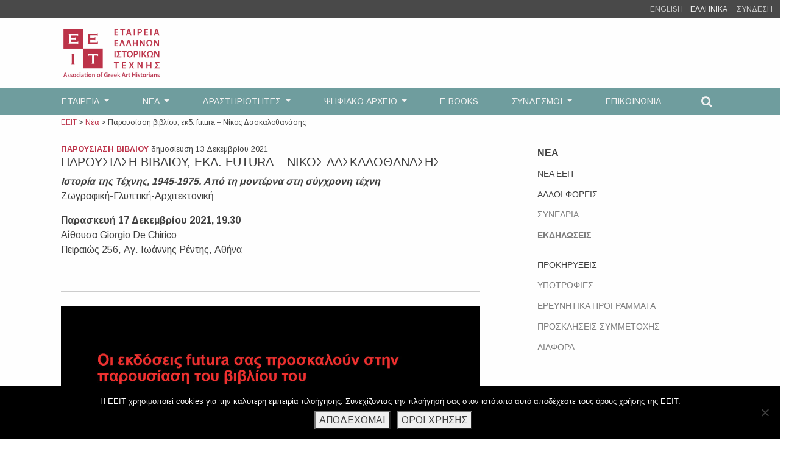

--- FILE ---
content_type: text/html; charset=UTF-8
request_url: https://eeit.org/anakoinoseis/paroysiasi-vivlioy-ekd-futura-nikos-daskalothanasis/
body_size: 15632
content:
<!doctype html>
<html lang="el">
<head>
	<meta charset="UTF-8">
	<meta name="viewport" content="width=device-width, initial-scale=1, shrink-to-fit=no">
	<link rel="profile" href="https://gmpg.org/xfn/11">
	<link rel="stylesheet" href="https://maxcdn.bootstrapcdn.com/bootstrap/4.0.0/css/bootstrap.min.css" integrity="sha384-Gn5384xqQ1aoWXA+058RXPxPg6fy4IWvTNh0E263XmFcJlSAwiGgFAW/dAiS6JXm" crossorigin="anonymous">
	<script>
	  FontAwesomeConfig = { searchPseudoElements: true };
	</script>
	<script src="https://use.fontawesome.com/2c63798948.js"></script>
	<title>Παρουσίαση βιβλίου, εκδ. futura &#x2d; Νίκος Δασκαλοθανάσης &#x2d; ΕΕΙΤ</title>
	<style>img:is([sizes="auto" i], [sizes^="auto," i]) { contain-intrinsic-size: 3000px 1500px }</style>
	<link rel="alternate" hreflang="el" href="https://eeit.org/anakoinoseis/paroysiasi-vivlioy-ekd-futura-nikos-daskalothanasis/" />
<link rel="alternate" hreflang="x-default" href="https://eeit.org/anakoinoseis/paroysiasi-vivlioy-ekd-futura-nikos-daskalothanasis/" />

<!-- The SEO Framework by Sybre Waaijer -->
<meta name="robots" content="max-snippet:-1,max-image-preview:standard,max-video-preview:-1" />
<link rel="canonical" href="https://eeit.org/anakoinoseis/paroysiasi-vivlioy-ekd-futura-nikos-daskalothanasis/" />
<meta property="og:type" content="article" />
<meta property="og:locale" content="el_GR" />
<meta property="og:site_name" content="ΕΕΙΤ" />
<meta property="og:title" content="Παρουσίαση βιβλίου, εκδ. futura &#x2d; Νίκος Δασκαλοθανάσης &#x2d; ΕΕΙΤ" />
<meta property="og:url" content="https://eeit.org/anakoinoseis/paroysiasi-vivlioy-ekd-futura-nikos-daskalothanasis/" />
<meta property="og:image" content="https://eeit.org/wp/wp-content/uploads/2021/12/daskalothanasis-nikos-prosklisi.jpeg" />
<meta property="article:published_time" content="2021-12-13T14:56:39+00:00" />
<meta property="article:modified_time" content="2021-12-13T15:01:23+00:00" />
<meta name="twitter:card" content="summary_large_image" />
<meta name="twitter:title" content="Παρουσίαση βιβλίου, εκδ. futura &#x2d; Νίκος Δασκαλοθανάσης &#x2d; ΕΕΙΤ" />
<meta name="twitter:image" content="https://eeit.org/wp/wp-content/uploads/2021/12/daskalothanasis-nikos-prosklisi.jpeg" />
<script type="application/ld+json">{"@context":"https://schema.org","@graph":[{"@type":"WebSite","@id":"https://eeit.org/#/schema/WebSite","url":"https://eeit.org/","name":"ΕΕΙΤ","description":"Εταιρεία Ελλήνων Ιστορικών Τέχνης","inLanguage":"el","potentialAction":{"@type":"SearchAction","target":{"@type":"EntryPoint","urlTemplate":"https://eeit.org/search/{search_term_string}/"},"query-input":"required name=search_term_string"},"publisher":{"@type":"Organization","@id":"https://eeit.org/#/schema/Organization","name":"ΕΕΙΤ","url":"https://eeit.org/","logo":{"@type":"ImageObject","url":"https://eeit.org/wp/wp-content/uploads/2020/07/cropped-eeit-2-2.jpg","contentUrl":"https://eeit.org/wp/wp-content/uploads/2020/07/cropped-eeit-2-2.jpg","width":421,"height":443}}},{"@type":"WebPage","@id":"https://eeit.org/anakoinoseis/paroysiasi-vivlioy-ekd-futura-nikos-daskalothanasis/","url":"https://eeit.org/anakoinoseis/paroysiasi-vivlioy-ekd-futura-nikos-daskalothanasis/","name":"Παρουσίαση βιβλίου, εκδ. futura &#x2d; Νίκος Δασκαλοθανάσης &#x2d; ΕΕΙΤ","inLanguage":"el","isPartOf":{"@id":"https://eeit.org/#/schema/WebSite"},"breadcrumb":{"@type":"BreadcrumbList","@id":"https://eeit.org/#/schema/BreadcrumbList","itemListElement":[{"@type":"ListItem","position":1,"item":"https://eeit.org/","name":"ΕΕΙΤ"},{"@type":"ListItem","position":2,"item":"https://eeit.org/category/anakoinoseis/","name":"Κατηγορία: Ανακοινώσεις"},{"@type":"ListItem","position":3,"name":"Παρουσίαση βιβλίου, εκδ. futura &#x2d; Νίκος Δασκαλοθανάσης"}]},"potentialAction":{"@type":"ReadAction","target":"https://eeit.org/anakoinoseis/paroysiasi-vivlioy-ekd-futura-nikos-daskalothanasis/"},"datePublished":"2021-12-13T14:56:39+00:00","dateModified":"2021-12-13T15:01:23+00:00","author":{"@type":"Person","@id":"https://eeit.org/#/schema/Person/4910b1815899f82ca899d33bbd9e521b","name":"Κάτια Παπανδρεοπούλου"}}]}</script>
<!-- / The SEO Framework by Sybre Waaijer | 82.73ms meta | 9.42ms boot -->

<link rel='dns-prefetch' href='//ws.sharethis.com' />
<link rel="alternate" type="application/rss+xml" title="Ροή RSS &raquo; ΕΕΙΤ" href="https://eeit.org/feed/" />
<link rel="alternate" type="application/rss+xml" title="Ροή Σχολίων &raquo; ΕΕΙΤ" href="https://eeit.org/comments/feed/" />
<link rel="alternate" type="application/rss+xml" title="Ροή Σχολίων ΕΕΙΤ &raquo; Παρουσίαση βιβλίου, εκδ. futura &#8211; Νίκος Δασκαλοθανάσης" href="https://eeit.org/anakoinoseis/paroysiasi-vivlioy-ekd-futura-nikos-daskalothanasis/feed/" />
<script type="text/javascript">
/* <![CDATA[ */
window._wpemojiSettings = {"baseUrl":"https:\/\/s.w.org\/images\/core\/emoji\/16.0.1\/72x72\/","ext":".png","svgUrl":"https:\/\/s.w.org\/images\/core\/emoji\/16.0.1\/svg\/","svgExt":".svg","source":{"concatemoji":"https:\/\/eeit.org\/wp\/wp-includes\/js\/wp-emoji-release.min.js?ver=6.8.3"}};
/*! This file is auto-generated */
!function(s,n){var o,i,e;function c(e){try{var t={supportTests:e,timestamp:(new Date).valueOf()};sessionStorage.setItem(o,JSON.stringify(t))}catch(e){}}function p(e,t,n){e.clearRect(0,0,e.canvas.width,e.canvas.height),e.fillText(t,0,0);var t=new Uint32Array(e.getImageData(0,0,e.canvas.width,e.canvas.height).data),a=(e.clearRect(0,0,e.canvas.width,e.canvas.height),e.fillText(n,0,0),new Uint32Array(e.getImageData(0,0,e.canvas.width,e.canvas.height).data));return t.every(function(e,t){return e===a[t]})}function u(e,t){e.clearRect(0,0,e.canvas.width,e.canvas.height),e.fillText(t,0,0);for(var n=e.getImageData(16,16,1,1),a=0;a<n.data.length;a++)if(0!==n.data[a])return!1;return!0}function f(e,t,n,a){switch(t){case"flag":return n(e,"\ud83c\udff3\ufe0f\u200d\u26a7\ufe0f","\ud83c\udff3\ufe0f\u200b\u26a7\ufe0f")?!1:!n(e,"\ud83c\udde8\ud83c\uddf6","\ud83c\udde8\u200b\ud83c\uddf6")&&!n(e,"\ud83c\udff4\udb40\udc67\udb40\udc62\udb40\udc65\udb40\udc6e\udb40\udc67\udb40\udc7f","\ud83c\udff4\u200b\udb40\udc67\u200b\udb40\udc62\u200b\udb40\udc65\u200b\udb40\udc6e\u200b\udb40\udc67\u200b\udb40\udc7f");case"emoji":return!a(e,"\ud83e\udedf")}return!1}function g(e,t,n,a){var r="undefined"!=typeof WorkerGlobalScope&&self instanceof WorkerGlobalScope?new OffscreenCanvas(300,150):s.createElement("canvas"),o=r.getContext("2d",{willReadFrequently:!0}),i=(o.textBaseline="top",o.font="600 32px Arial",{});return e.forEach(function(e){i[e]=t(o,e,n,a)}),i}function t(e){var t=s.createElement("script");t.src=e,t.defer=!0,s.head.appendChild(t)}"undefined"!=typeof Promise&&(o="wpEmojiSettingsSupports",i=["flag","emoji"],n.supports={everything:!0,everythingExceptFlag:!0},e=new Promise(function(e){s.addEventListener("DOMContentLoaded",e,{once:!0})}),new Promise(function(t){var n=function(){try{var e=JSON.parse(sessionStorage.getItem(o));if("object"==typeof e&&"number"==typeof e.timestamp&&(new Date).valueOf()<e.timestamp+604800&&"object"==typeof e.supportTests)return e.supportTests}catch(e){}return null}();if(!n){if("undefined"!=typeof Worker&&"undefined"!=typeof OffscreenCanvas&&"undefined"!=typeof URL&&URL.createObjectURL&&"undefined"!=typeof Blob)try{var e="postMessage("+g.toString()+"("+[JSON.stringify(i),f.toString(),p.toString(),u.toString()].join(",")+"));",a=new Blob([e],{type:"text/javascript"}),r=new Worker(URL.createObjectURL(a),{name:"wpTestEmojiSupports"});return void(r.onmessage=function(e){c(n=e.data),r.terminate(),t(n)})}catch(e){}c(n=g(i,f,p,u))}t(n)}).then(function(e){for(var t in e)n.supports[t]=e[t],n.supports.everything=n.supports.everything&&n.supports[t],"flag"!==t&&(n.supports.everythingExceptFlag=n.supports.everythingExceptFlag&&n.supports[t]);n.supports.everythingExceptFlag=n.supports.everythingExceptFlag&&!n.supports.flag,n.DOMReady=!1,n.readyCallback=function(){n.DOMReady=!0}}).then(function(){return e}).then(function(){var e;n.supports.everything||(n.readyCallback(),(e=n.source||{}).concatemoji?t(e.concatemoji):e.wpemoji&&e.twemoji&&(t(e.twemoji),t(e.wpemoji)))}))}((window,document),window._wpemojiSettings);
/* ]]> */
</script>
<style id='wp-emoji-styles-inline-css' type='text/css'>

	img.wp-smiley, img.emoji {
		display: inline !important;
		border: none !important;
		box-shadow: none !important;
		height: 1em !important;
		width: 1em !important;
		margin: 0 0.07em !important;
		vertical-align: -0.1em !important;
		background: none !important;
		padding: 0 !important;
	}
</style>
<link rel='stylesheet' id='wp-block-library-css' href='https://eeit.org/wp/wp-includes/css/dist/block-library/style.min.css?ver=6.8.3' type='text/css' media='all' />
<style id='classic-theme-styles-inline-css' type='text/css'>
/*! This file is auto-generated */
.wp-block-button__link{color:#fff;background-color:#32373c;border-radius:9999px;box-shadow:none;text-decoration:none;padding:calc(.667em + 2px) calc(1.333em + 2px);font-size:1.125em}.wp-block-file__button{background:#32373c;color:#fff;text-decoration:none}
</style>
<style id='global-styles-inline-css' type='text/css'>
:root{--wp--preset--aspect-ratio--square: 1;--wp--preset--aspect-ratio--4-3: 4/3;--wp--preset--aspect-ratio--3-4: 3/4;--wp--preset--aspect-ratio--3-2: 3/2;--wp--preset--aspect-ratio--2-3: 2/3;--wp--preset--aspect-ratio--16-9: 16/9;--wp--preset--aspect-ratio--9-16: 9/16;--wp--preset--color--black: #000000;--wp--preset--color--cyan-bluish-gray: #abb8c3;--wp--preset--color--white: #ffffff;--wp--preset--color--pale-pink: #f78da7;--wp--preset--color--vivid-red: #cf2e2e;--wp--preset--color--luminous-vivid-orange: #ff6900;--wp--preset--color--luminous-vivid-amber: #fcb900;--wp--preset--color--light-green-cyan: #7bdcb5;--wp--preset--color--vivid-green-cyan: #00d084;--wp--preset--color--pale-cyan-blue: #8ed1fc;--wp--preset--color--vivid-cyan-blue: #0693e3;--wp--preset--color--vivid-purple: #9b51e0;--wp--preset--gradient--vivid-cyan-blue-to-vivid-purple: linear-gradient(135deg,rgba(6,147,227,1) 0%,rgb(155,81,224) 100%);--wp--preset--gradient--light-green-cyan-to-vivid-green-cyan: linear-gradient(135deg,rgb(122,220,180) 0%,rgb(0,208,130) 100%);--wp--preset--gradient--luminous-vivid-amber-to-luminous-vivid-orange: linear-gradient(135deg,rgba(252,185,0,1) 0%,rgba(255,105,0,1) 100%);--wp--preset--gradient--luminous-vivid-orange-to-vivid-red: linear-gradient(135deg,rgba(255,105,0,1) 0%,rgb(207,46,46) 100%);--wp--preset--gradient--very-light-gray-to-cyan-bluish-gray: linear-gradient(135deg,rgb(238,238,238) 0%,rgb(169,184,195) 100%);--wp--preset--gradient--cool-to-warm-spectrum: linear-gradient(135deg,rgb(74,234,220) 0%,rgb(151,120,209) 20%,rgb(207,42,186) 40%,rgb(238,44,130) 60%,rgb(251,105,98) 80%,rgb(254,248,76) 100%);--wp--preset--gradient--blush-light-purple: linear-gradient(135deg,rgb(255,206,236) 0%,rgb(152,150,240) 100%);--wp--preset--gradient--blush-bordeaux: linear-gradient(135deg,rgb(254,205,165) 0%,rgb(254,45,45) 50%,rgb(107,0,62) 100%);--wp--preset--gradient--luminous-dusk: linear-gradient(135deg,rgb(255,203,112) 0%,rgb(199,81,192) 50%,rgb(65,88,208) 100%);--wp--preset--gradient--pale-ocean: linear-gradient(135deg,rgb(255,245,203) 0%,rgb(182,227,212) 50%,rgb(51,167,181) 100%);--wp--preset--gradient--electric-grass: linear-gradient(135deg,rgb(202,248,128) 0%,rgb(113,206,126) 100%);--wp--preset--gradient--midnight: linear-gradient(135deg,rgb(2,3,129) 0%,rgb(40,116,252) 100%);--wp--preset--font-size--small: 13px;--wp--preset--font-size--medium: 20px;--wp--preset--font-size--large: 36px;--wp--preset--font-size--x-large: 42px;--wp--preset--spacing--20: 0.44rem;--wp--preset--spacing--30: 0.67rem;--wp--preset--spacing--40: 1rem;--wp--preset--spacing--50: 1.5rem;--wp--preset--spacing--60: 2.25rem;--wp--preset--spacing--70: 3.38rem;--wp--preset--spacing--80: 5.06rem;--wp--preset--shadow--natural: 6px 6px 9px rgba(0, 0, 0, 0.2);--wp--preset--shadow--deep: 12px 12px 50px rgba(0, 0, 0, 0.4);--wp--preset--shadow--sharp: 6px 6px 0px rgba(0, 0, 0, 0.2);--wp--preset--shadow--outlined: 6px 6px 0px -3px rgba(255, 255, 255, 1), 6px 6px rgba(0, 0, 0, 1);--wp--preset--shadow--crisp: 6px 6px 0px rgba(0, 0, 0, 1);}:where(.is-layout-flex){gap: 0.5em;}:where(.is-layout-grid){gap: 0.5em;}body .is-layout-flex{display: flex;}.is-layout-flex{flex-wrap: wrap;align-items: center;}.is-layout-flex > :is(*, div){margin: 0;}body .is-layout-grid{display: grid;}.is-layout-grid > :is(*, div){margin: 0;}:where(.wp-block-columns.is-layout-flex){gap: 2em;}:where(.wp-block-columns.is-layout-grid){gap: 2em;}:where(.wp-block-post-template.is-layout-flex){gap: 1.25em;}:where(.wp-block-post-template.is-layout-grid){gap: 1.25em;}.has-black-color{color: var(--wp--preset--color--black) !important;}.has-cyan-bluish-gray-color{color: var(--wp--preset--color--cyan-bluish-gray) !important;}.has-white-color{color: var(--wp--preset--color--white) !important;}.has-pale-pink-color{color: var(--wp--preset--color--pale-pink) !important;}.has-vivid-red-color{color: var(--wp--preset--color--vivid-red) !important;}.has-luminous-vivid-orange-color{color: var(--wp--preset--color--luminous-vivid-orange) !important;}.has-luminous-vivid-amber-color{color: var(--wp--preset--color--luminous-vivid-amber) !important;}.has-light-green-cyan-color{color: var(--wp--preset--color--light-green-cyan) !important;}.has-vivid-green-cyan-color{color: var(--wp--preset--color--vivid-green-cyan) !important;}.has-pale-cyan-blue-color{color: var(--wp--preset--color--pale-cyan-blue) !important;}.has-vivid-cyan-blue-color{color: var(--wp--preset--color--vivid-cyan-blue) !important;}.has-vivid-purple-color{color: var(--wp--preset--color--vivid-purple) !important;}.has-black-background-color{background-color: var(--wp--preset--color--black) !important;}.has-cyan-bluish-gray-background-color{background-color: var(--wp--preset--color--cyan-bluish-gray) !important;}.has-white-background-color{background-color: var(--wp--preset--color--white) !important;}.has-pale-pink-background-color{background-color: var(--wp--preset--color--pale-pink) !important;}.has-vivid-red-background-color{background-color: var(--wp--preset--color--vivid-red) !important;}.has-luminous-vivid-orange-background-color{background-color: var(--wp--preset--color--luminous-vivid-orange) !important;}.has-luminous-vivid-amber-background-color{background-color: var(--wp--preset--color--luminous-vivid-amber) !important;}.has-light-green-cyan-background-color{background-color: var(--wp--preset--color--light-green-cyan) !important;}.has-vivid-green-cyan-background-color{background-color: var(--wp--preset--color--vivid-green-cyan) !important;}.has-pale-cyan-blue-background-color{background-color: var(--wp--preset--color--pale-cyan-blue) !important;}.has-vivid-cyan-blue-background-color{background-color: var(--wp--preset--color--vivid-cyan-blue) !important;}.has-vivid-purple-background-color{background-color: var(--wp--preset--color--vivid-purple) !important;}.has-black-border-color{border-color: var(--wp--preset--color--black) !important;}.has-cyan-bluish-gray-border-color{border-color: var(--wp--preset--color--cyan-bluish-gray) !important;}.has-white-border-color{border-color: var(--wp--preset--color--white) !important;}.has-pale-pink-border-color{border-color: var(--wp--preset--color--pale-pink) !important;}.has-vivid-red-border-color{border-color: var(--wp--preset--color--vivid-red) !important;}.has-luminous-vivid-orange-border-color{border-color: var(--wp--preset--color--luminous-vivid-orange) !important;}.has-luminous-vivid-amber-border-color{border-color: var(--wp--preset--color--luminous-vivid-amber) !important;}.has-light-green-cyan-border-color{border-color: var(--wp--preset--color--light-green-cyan) !important;}.has-vivid-green-cyan-border-color{border-color: var(--wp--preset--color--vivid-green-cyan) !important;}.has-pale-cyan-blue-border-color{border-color: var(--wp--preset--color--pale-cyan-blue) !important;}.has-vivid-cyan-blue-border-color{border-color: var(--wp--preset--color--vivid-cyan-blue) !important;}.has-vivid-purple-border-color{border-color: var(--wp--preset--color--vivid-purple) !important;}.has-vivid-cyan-blue-to-vivid-purple-gradient-background{background: var(--wp--preset--gradient--vivid-cyan-blue-to-vivid-purple) !important;}.has-light-green-cyan-to-vivid-green-cyan-gradient-background{background: var(--wp--preset--gradient--light-green-cyan-to-vivid-green-cyan) !important;}.has-luminous-vivid-amber-to-luminous-vivid-orange-gradient-background{background: var(--wp--preset--gradient--luminous-vivid-amber-to-luminous-vivid-orange) !important;}.has-luminous-vivid-orange-to-vivid-red-gradient-background{background: var(--wp--preset--gradient--luminous-vivid-orange-to-vivid-red) !important;}.has-very-light-gray-to-cyan-bluish-gray-gradient-background{background: var(--wp--preset--gradient--very-light-gray-to-cyan-bluish-gray) !important;}.has-cool-to-warm-spectrum-gradient-background{background: var(--wp--preset--gradient--cool-to-warm-spectrum) !important;}.has-blush-light-purple-gradient-background{background: var(--wp--preset--gradient--blush-light-purple) !important;}.has-blush-bordeaux-gradient-background{background: var(--wp--preset--gradient--blush-bordeaux) !important;}.has-luminous-dusk-gradient-background{background: var(--wp--preset--gradient--luminous-dusk) !important;}.has-pale-ocean-gradient-background{background: var(--wp--preset--gradient--pale-ocean) !important;}.has-electric-grass-gradient-background{background: var(--wp--preset--gradient--electric-grass) !important;}.has-midnight-gradient-background{background: var(--wp--preset--gradient--midnight) !important;}.has-small-font-size{font-size: var(--wp--preset--font-size--small) !important;}.has-medium-font-size{font-size: var(--wp--preset--font-size--medium) !important;}.has-large-font-size{font-size: var(--wp--preset--font-size--large) !important;}.has-x-large-font-size{font-size: var(--wp--preset--font-size--x-large) !important;}
:where(.wp-block-post-template.is-layout-flex){gap: 1.25em;}:where(.wp-block-post-template.is-layout-grid){gap: 1.25em;}
:where(.wp-block-columns.is-layout-flex){gap: 2em;}:where(.wp-block-columns.is-layout-grid){gap: 2em;}
:root :where(.wp-block-pullquote){font-size: 1.5em;line-height: 1.6;}
</style>
<link rel='stylesheet' id='cookie-notice-front-css' href='https://eeit.org/wp/wp-content/plugins/cookie-notice/css/front.min.css?ver=2.5.7' type='text/css' media='all' />
<link rel='stylesheet' id='eeb-css-frontend-css' href='https://eeit.org/wp/wp-content/plugins/email-encoder-bundle/core/includes/assets/css/style.css?ver=250308-162923' type='text/css' media='all' />
<link rel='stylesheet' id='email-subscribers-css' href='https://eeit.org/wp/wp-content/plugins/email-subscribers/lite/public/css/email-subscribers-public.css?ver=5.9.2' type='text/css' media='all' />
<link rel='stylesheet' id='searchandfilter-css' href='https://eeit.org/wp/wp-content/plugins/search-filter/style.css?ver=1' type='text/css' media='all' />
<link rel='stylesheet' id='widgetopts-styles-css' href='https://eeit.org/wp/wp-content/plugins/widget-options/assets/css/widget-options.css?ver=4.1.2' type='text/css' media='all' />
<link rel='stylesheet' id='wpml-legacy-horizontal-list-0-css' href='https://eeit.org/wp/wp-content/plugins/sitepress-multilingual-cms/templates/language-switchers/legacy-list-horizontal/style.min.css?ver=1' type='text/css' media='all' />
<link rel='stylesheet' id='eeit-bootstrap-style-css' href='https://eeit.org/wp/wp-content/themes/eeit-bootstrap/style.css?ver=6.8.3' type='text/css' media='all' />
<link rel='stylesheet' id='um_modal-css' href='https://eeit.org/wp/wp-content/plugins/ultimate-member/assets/css/um-modal.min.css?ver=2.10.5' type='text/css' media='all' />
<link rel='stylesheet' id='um_ui-css' href='https://eeit.org/wp/wp-content/plugins/ultimate-member/assets/libs/jquery-ui/jquery-ui.min.css?ver=1.13.2' type='text/css' media='all' />
<link rel='stylesheet' id='um_tipsy-css' href='https://eeit.org/wp/wp-content/plugins/ultimate-member/assets/libs/tipsy/tipsy.min.css?ver=1.0.0a' type='text/css' media='all' />
<link rel='stylesheet' id='um_raty-css' href='https://eeit.org/wp/wp-content/plugins/ultimate-member/assets/libs/raty/um-raty.min.css?ver=2.6.0' type='text/css' media='all' />
<link rel='stylesheet' id='select2-css' href='https://eeit.org/wp/wp-content/plugins/ultimate-member/assets/libs/select2/select2.min.css?ver=4.0.13' type='text/css' media='all' />
<link rel='stylesheet' id='um_fileupload-css' href='https://eeit.org/wp/wp-content/plugins/ultimate-member/assets/css/um-fileupload.min.css?ver=2.10.5' type='text/css' media='all' />
<link rel='stylesheet' id='um_confirm-css' href='https://eeit.org/wp/wp-content/plugins/ultimate-member/assets/libs/um-confirm/um-confirm.min.css?ver=1.0' type='text/css' media='all' />
<link rel='stylesheet' id='um_datetime-css' href='https://eeit.org/wp/wp-content/plugins/ultimate-member/assets/libs/pickadate/default.min.css?ver=3.6.2' type='text/css' media='all' />
<link rel='stylesheet' id='um_datetime_date-css' href='https://eeit.org/wp/wp-content/plugins/ultimate-member/assets/libs/pickadate/default.date.min.css?ver=3.6.2' type='text/css' media='all' />
<link rel='stylesheet' id='um_datetime_time-css' href='https://eeit.org/wp/wp-content/plugins/ultimate-member/assets/libs/pickadate/default.time.min.css?ver=3.6.2' type='text/css' media='all' />
<link rel='stylesheet' id='um_fonticons_ii-css' href='https://eeit.org/wp/wp-content/plugins/ultimate-member/assets/libs/legacy/fonticons/fonticons-ii.min.css?ver=2.10.5' type='text/css' media='all' />
<link rel='stylesheet' id='um_fonticons_fa-css' href='https://eeit.org/wp/wp-content/plugins/ultimate-member/assets/libs/legacy/fonticons/fonticons-fa.min.css?ver=2.10.5' type='text/css' media='all' />
<link rel='stylesheet' id='um_fontawesome-css' href='https://eeit.org/wp/wp-content/plugins/ultimate-member/assets/css/um-fontawesome.min.css?ver=6.5.2' type='text/css' media='all' />
<link rel='stylesheet' id='um_common-css' href='https://eeit.org/wp/wp-content/plugins/ultimate-member/assets/css/common.min.css?ver=2.10.5' type='text/css' media='all' />
<link rel='stylesheet' id='um_responsive-css' href='https://eeit.org/wp/wp-content/plugins/ultimate-member/assets/css/um-responsive.min.css?ver=2.10.5' type='text/css' media='all' />
<link rel='stylesheet' id='um_styles-css' href='https://eeit.org/wp/wp-content/plugins/ultimate-member/assets/css/um-styles.min.css?ver=2.10.5' type='text/css' media='all' />
<link rel='stylesheet' id='um_crop-css' href='https://eeit.org/wp/wp-content/plugins/ultimate-member/assets/libs/cropper/cropper.min.css?ver=1.6.1' type='text/css' media='all' />
<link rel='stylesheet' id='um_profile-css' href='https://eeit.org/wp/wp-content/plugins/ultimate-member/assets/css/um-profile.min.css?ver=2.10.5' type='text/css' media='all' />
<link rel='stylesheet' id='um_account-css' href='https://eeit.org/wp/wp-content/plugins/ultimate-member/assets/css/um-account.min.css?ver=2.10.5' type='text/css' media='all' />
<link rel='stylesheet' id='um_misc-css' href='https://eeit.org/wp/wp-content/plugins/ultimate-member/assets/css/um-misc.min.css?ver=2.10.5' type='text/css' media='all' />
<link rel='stylesheet' id='um_default_css-css' href='https://eeit.org/wp/wp-content/plugins/ultimate-member/assets/css/um-old-default.min.css?ver=2.10.5' type='text/css' media='all' />
<link rel='stylesheet' id='um_old_css-css' href='https://eeit.org/wp/wp-content/plugins/ultimate-member/../../uploads/ultimatemember/um_old_settings.css?ver=2.0.0' type='text/css' media='all' />
<script type="text/javascript" src="https://eeit.org/wp/wp-includes/js/jquery/jquery.min.js?ver=3.7.1" id="jquery-core-js"></script>
<script type="text/javascript" src="https://eeit.org/wp/wp-includes/js/jquery/jquery-migrate.min.js?ver=3.4.1" id="jquery-migrate-js"></script>
<script type="text/javascript" src="https://eeit.org/wp/wp-content/plugins/email-encoder-bundle/core/includes/assets/js/custom.js?ver=250308-162923" id="eeb-js-frontend-js"></script>
<script type="text/javascript" id="3d-flip-book-client-locale-loader-js-extra">
/* <![CDATA[ */
var FB3D_CLIENT_LOCALE = {"ajaxurl":"https:\/\/eeit.org\/wp\/wp-admin\/admin-ajax.php","dictionary":{"Table of contents":"Table of contents","Close":"Close","Bookmarks":"Bookmarks","Thumbnails":"Thumbnails","Search":"Search","Share":"Share","Facebook":"Facebook","Twitter":"Twitter","Email":"Email","Play":"Play","Previous page":"Previous page","Next page":"Next page","Zoom in":"Zoom in","Zoom out":"Zoom out","Fit view":"Fit view","Auto play":"Auto play","Full screen":"Full screen","More":"More","Smart pan":"Smart pan","Single page":"Single page","Sounds":"Sounds","Stats":"Stats","Print":"Print","Download":"Download","Goto first page":"Goto first page","Goto last page":"Goto last page"},"images":"https:\/\/eeit.org\/wp\/wp-content\/plugins\/interactive-3d-flipbook-powered-physics-engine\/assets\/images\/","jsData":{"urls":[],"posts":{"ids_mis":[],"ids":[]},"pages":[],"firstPages":[],"bookCtrlProps":[],"bookTemplates":[]},"key":"3d-flip-book","pdfJS":{"pdfJsLib":"https:\/\/eeit.org\/wp\/wp-content\/plugins\/interactive-3d-flipbook-powered-physics-engine\/assets\/js\/pdf.min.js?ver=4.3.136","pdfJsWorker":"https:\/\/eeit.org\/wp\/wp-content\/plugins\/interactive-3d-flipbook-powered-physics-engine\/assets\/js\/pdf.worker.js?ver=4.3.136","stablePdfJsLib":"https:\/\/eeit.org\/wp\/wp-content\/plugins\/interactive-3d-flipbook-powered-physics-engine\/assets\/js\/stable\/pdf.min.js?ver=2.5.207","stablePdfJsWorker":"https:\/\/eeit.org\/wp\/wp-content\/plugins\/interactive-3d-flipbook-powered-physics-engine\/assets\/js\/stable\/pdf.worker.js?ver=2.5.207","pdfJsCMapUrl":"https:\/\/eeit.org\/wp\/wp-content\/plugins\/interactive-3d-flipbook-powered-physics-engine\/assets\/cmaps\/"},"cacheurl":"https:\/\/eeit.org\/wp\/wp-content\/uploads\/3d-flip-book\/cache\/","pluginsurl":"https:\/\/eeit.org\/wp\/wp-content\/plugins\/","pluginurl":"https:\/\/eeit.org\/wp\/wp-content\/plugins\/interactive-3d-flipbook-powered-physics-engine\/","thumbnailSize":{"width":"500","height":"500"},"version":"1.16.16"};
/* ]]> */
</script>
<script type="text/javascript" src="https://eeit.org/wp/wp-content/plugins/interactive-3d-flipbook-powered-physics-engine/assets/js/client-locale-loader.js?ver=1.16.16" id="3d-flip-book-client-locale-loader-js" async="async" data-wp-strategy="async"></script>
<script type="text/javascript" id="jquery-remove-uppercase-accents-js-extra">
/* <![CDATA[ */
var rua = {"accents":[{"original":"\u0386\u0399","convert":"\u0391\u03aa"},{"original":"\u0386\u03a5","convert":"\u0391\u03ab"},{"original":"\u0388\u0399","convert":"\u0395\u03aa"},{"original":"\u038c\u0399","convert":"\u039f\u03aa"},{"original":"\u0388\u03a5","convert":"\u0395\u03ab"},{"original":"\u038c\u03a5","convert":"\u039f\u03ab"},{"original":"\u03ac\u03b9","convert":"\u03b1\u03ca"},{"original":"\u03ad\u03b9","convert":"\u03b5\u03ca"},{"original":"\u0386\u03c5","convert":"\u03b1\u03cb"},{"original":"\u03ac\u03c5","convert":"\u03b1\u03cb"},{"original":"\u03cc\u03b9","convert":"\u03bf\u03ca"},{"original":"\u0388\u03c5","convert":"\u03b5\u03cb"},{"original":"\u03ad\u03c5","convert":"\u03b5\u03cb"},{"original":"\u03cc\u03c5","convert":"\u03bf\u03cb"},{"original":"\u038c\u03c5","convert":"\u03bf\u03cb"},{"original":"\u0386","convert":"\u0391"},{"original":"\u03ac","convert":"\u03b1"},{"original":"\u0388","convert":"\u0395"},{"original":"\u03ad","convert":"\u03b5"},{"original":"\u0389","convert":"\u0397"},{"original":"\u03ae","convert":"\u03b7"},{"original":"\u038a","convert":"\u0399"},{"original":"\u03aa","convert":"\u0399"},{"original":"\u03af","convert":"\u03b9"},{"original":"\u0390","convert":"\u03ca"},{"original":"\u038c","convert":"\u039f"},{"original":"\u03cc","convert":"\u03bf"},{"original":"\u038e","convert":"\u03a5"},{"original":"\u03cd","convert":"\u03c5"},{"original":"\u03b0","convert":"\u03cb"},{"original":"\u038f","convert":"\u03a9"},{"original":"\u03ce","convert":"\u03c9"}],"selectors":"","selAction":""};
/* ]]> */
</script>
<script type="text/javascript" src="https://eeit.org/wp/wp-content/plugins/remove-uppercase-accents/js/jquery.remove-uppercase-accents.js?ver=6.8.3" id="jquery-remove-uppercase-accents-js"></script>
<script id='st_insights_js' type="text/javascript" src="https://ws.sharethis.com/button/st_insights.js?publisher=4d48b7c5-0ae3-43d4-bfbe-3ff8c17a8ae6&amp;product=simpleshare&amp;ver=8.5.2" id="ssba-sharethis-js"></script>
<script type="text/javascript" src="https://eeit.org/wp/wp-content/themes/eeit-bootstrap/js/pdf.js?ver=6.8.3" id="pdfjs-js"></script>
<script type="text/javascript" src="https://eeit.org/wp/wp-content/themes/eeit-bootstrap/js/pdfobject.min.js?ver=6.8.3" id="pdfobject-js"></script>
<script type="text/javascript" src="https://eeit.org/wp/wp-content/plugins/ultimate-member/assets/js/um-gdpr.min.js?ver=2.10.5" id="um-gdpr-js"></script>
<link rel="https://api.w.org/" href="https://eeit.org/wp-json/" /><link rel="alternate" title="JSON" type="application/json" href="https://eeit.org/wp-json/wp/v2/posts/8663" /><link rel="EditURI" type="application/rsd+xml" title="RSD" href="https://eeit.org/wp/xmlrpc.php?rsd" />
<link rel="alternate" title="oEmbed (JSON)" type="application/json+oembed" href="https://eeit.org/wp-json/oembed/1.0/embed?url=https%3A%2F%2Feeit.org%2Fanakoinoseis%2Fparoysiasi-vivlioy-ekd-futura-nikos-daskalothanasis%2F" />
<link rel="alternate" title="oEmbed (XML)" type="text/xml+oembed" href="https://eeit.org/wp-json/oembed/1.0/embed?url=https%3A%2F%2Feeit.org%2Fanakoinoseis%2Fparoysiasi-vivlioy-ekd-futura-nikos-daskalothanasis%2F&#038;format=xml" />
<meta name="generator" content="WPML ver:4.8.1 stt:1,13;" />
<link rel="pingback" href="https://eeit.org/wp/xmlrpc.php"></head>

<body class="wp-singular post-template-default single single-post postid-8663 single-format-standard wp-theme-eeit-bootstrap cookies-not-set">

<div id="page" class="site">
	<div id="header">
		<a class="skip-link screen-reader-text" href="#content">Skip to content</a>
		<header id="masthead" class="site-header">
			<div class="row" id="toolbar">
				<div class="col-6">
					<div id="menu-toggle"  class="text-uppercase text-white">
						MENU
					</div>
				</div>
				<div class="col-6">
					<div  class="text-right text-uppercase">
						<ul>
							<li><a href="https://eeit.org/?lang=en">English</a></li>Ελληνικα														<li><a href="https://eeit.org/wp/wp-login.php">Σύνδεση</a></li>
						</ul>
					</div>
				</div>
			</div>
			<div class="container">
				<div class="row">
					<div class="col-12 col-md-4">
						<div class="site-branding">
							<a href="https://eeit.org/" rel="home"><img src="https://eeit.org/wp/wp-content/themes/eeit-bootstrap/img/eeit-logo.png" alt="ΕΕΙΤ" /></a>
						</div><!-- .site-branding -->
					</div>
				</div>
			</div>

			<div class="row main-navigation-row">
				<div class="col-12">
					<div class="container">
						<nav id="mobile-navigation" class="mobile-menu">
							<div class="menu-primary-container"><ul id="primary-menu" class="menu"><li id="menu-item-52" class="menu-item menu-item-type-post_type menu-item-object-page menu-item-has-children menu-item-52"><a href="https://eeit.org/eteria/">ΕΤΑΙΡEΙΑ</a>
<ul class="sub-menu">
	<li id="menu-item-53" class="menu-item menu-item-type-post_type menu-item-object-page menu-item-53"><a href="https://eeit.org/eteria/istoria-tis-eit/">Ιστορία της ΕΕΙΤ</a></li>
	<li id="menu-item-54" class="menu-item menu-item-type-post_type menu-item-object-page menu-item-54"><a href="https://eeit.org/eteria/stochi/">Στόχοι</a></li>
	<li id="menu-item-55" class="menu-item menu-item-type-post_type menu-item-object-page menu-item-55"><a href="https://eeit.org/eteria/katastatiko/">Καταστατικό</a></li>
	<li id="menu-item-56" class="menu-item menu-item-type-post_type menu-item-object-page menu-item-56"><a href="https://eeit.org/eteria/diikitiko-symvoulio/">Διοικητικό Συμβούλιο</a></li>
	<li id="menu-item-57" class="menu-item menu-item-type-post_type menu-item-object-page menu-item-57"><a href="https://eeit.org/eteria/proigoumena-diikitika-symvoulia/">Προηγούμενα Δ.Σ.</a></li>
	<li id="menu-item-59" class="menu-item menu-item-type-post_type menu-item-object-page menu-item-has-children menu-item-59"><a href="https://eeit.org/meli/">ΜΕΛΗ</a>
	<ul class="sub-menu">
		<li id="menu-item-60" class="menu-item menu-item-type-post_type menu-item-object-page menu-item-60"><a href="https://eeit.org/meli/ginete-melos/">Γίνετε μέλος</a></li>
		<li id="menu-item-61" class="menu-item menu-item-type-post_type menu-item-object-page menu-item-61"><a href="https://eeit.org/meli/ananeosi-syndromis/">Ανανέωση συνδρομής</a></li>
		<li id="menu-item-3418" class="menu-item menu-item-type-post_type menu-item-object-page current-post-parent menu-item-3418"><a href="https://eeit.org/meli/meli-eeit/">Μέλη ΕΕΙΤ</a></li>
		<li id="menu-item-7661" class="menu-item menu-item-type-post_type menu-item-object-page menu-item-7661"><a href="https://eeit.org/meli/dimiourgia-logariasmou/">Δημιουργία Λογαριασμού</a></li>
	</ul>
</li>
</ul>
</li>
<li id="menu-item-63" class="menu-item menu-item-type-post_type menu-item-object-page current_page_parent menu-item-has-children menu-item-63"><a href="https://eeit.org/nea/">ΝΕΑ</a>
<ul class="sub-menu">
	<li id="menu-item-240" class="menu-item menu-item-type-taxonomy menu-item-object-category menu-item-240"><a href="https://eeit.org/category/anakoinoseis/eeit/">ΝΕΑ ΕΕΙΤ</a></li>
	<li id="menu-item-1310" class="menu-item menu-item-type-taxonomy menu-item-object-category menu-item-1310"><a href="https://eeit.org/category/anakoinoseis/prokiryxeis/diafora-2/">Προκηρύξεις θέσεων</a></li>
	<li id="menu-item-354" class="menu-item menu-item-type-taxonomy menu-item-object-category menu-item-354"><a href="https://eeit.org/category/anakoinoseis/prokiryxeis/proskliseis/">Προσκλήσεις συμμετοχής</a></li>
	<li id="menu-item-352" class="menu-item menu-item-type-taxonomy menu-item-object-category menu-item-352"><a href="https://eeit.org/category/anakoinoseis/prokiryxeis/ypotrofies/">Υποτροφίες</a></li>
	<li id="menu-item-353" class="menu-item menu-item-type-taxonomy menu-item-object-category menu-item-353"><a href="https://eeit.org/category/anakoinoseis/prokiryxeis/erevnitika-programmata/">Ερευνητικά προγράμματα</a></li>
</ul>
</li>
<li id="menu-item-356" class="menu-item menu-item-type-taxonomy menu-item-object-category current-post-ancestor menu-item-has-children menu-item-356"><a href="https://eeit.org/category/drastiriotites/">ΔΡΑΣΤΗΡΙΟΤΗΤΕΣ</a>
<ul class="sub-menu">
	<li id="menu-item-8309" class="menu-item menu-item-type-custom menu-item-object-custom menu-item-has-children menu-item-8309"><a href="#">EEIT</a>
	<ul class="sub-menu">
		<li id="menu-item-357" class="menu-item menu-item-type-taxonomy menu-item-object-category menu-item-357"><a href="https://eeit.org/category/drastiriotites/synedria-eeit/">Συνέδρια</a></li>
		<li id="menu-item-358" class="menu-item menu-item-type-taxonomy menu-item-object-category menu-item-358"><a href="https://eeit.org/category/drastiriotites/imerides/">Ημερίδες</a></li>
		<li id="menu-item-359" class="menu-item menu-item-type-taxonomy menu-item-object-category menu-item-359"><a href="https://eeit.org/category/drastiriotites/dialexeis/">Διαλέξεις</a></li>
		<li id="menu-item-360" class="menu-item menu-item-type-taxonomy menu-item-object-category menu-item-360"><a href="https://eeit.org/category/drastiriotites/ekdiloseis-eeit/">Εκδηλώσεις</a></li>
		<li id="menu-item-2503" class="menu-item menu-item-type-taxonomy menu-item-object-category menu-item-2503"><a href="https://eeit.org/category/drastiriotites/ekdoseis/">Εκδόσεις-Παραγωγές</a></li>
	</ul>
</li>
	<li id="menu-item-241" class="menu-item menu-item-type-taxonomy menu-item-object-category current-post-ancestor menu-item-has-children menu-item-241"><a href="https://eeit.org/category/drastiriotites/alloi-foris/">Άλλοι φορείς</a>
	<ul class="sub-menu">
		<li id="menu-item-349" class="menu-item menu-item-type-taxonomy menu-item-object-category menu-item-349"><a href="https://eeit.org/category/drastiriotites/alloi-foris/synedria/">Συνέδρια</a></li>
		<li id="menu-item-350" class="menu-item menu-item-type-taxonomy menu-item-object-category current-post-ancestor current-menu-parent current-post-parent menu-item-350"><a href="https://eeit.org/category/drastiriotites/alloi-foris/ekdiloseis/">Εκδηλώσεις</a></li>
		<li id="menu-item-7535" class="menu-item menu-item-type-taxonomy menu-item-object-category menu-item-7535"><a href="https://eeit.org/category/drastiriotites/alloi-foris/ektheseis/">Εκθέσεις</a></li>
		<li id="menu-item-7536" class="menu-item menu-item-type-taxonomy menu-item-object-category menu-item-7536"><a href="https://eeit.org/category/drastiriotites/alloi-foris/ekdoseis-2/">Εκδόσεις</a></li>
		<li id="menu-item-355" class="menu-item menu-item-type-taxonomy menu-item-object-category menu-item-355"><a href="https://eeit.org/category/drastiriotites/alloi-foris/diafora/">Διάφορα</a></li>
	</ul>
</li>
</ul>
</li>
<li id="menu-item-65" class="menu-item menu-item-type-post_type menu-item-object-page menu-item-has-children menu-item-65"><a href="https://eeit.org/archia/">ΨΗΦΙΑΚΟ ΑΡΧΕΙΟ</a>
<ul class="sub-menu">
	<li id="menu-item-401" class="menu-item menu-item-type-taxonomy menu-item-object-file_type menu-item-401"><a href="https://eeit.org/file_type/optikoakoustika-archia/">Οπτικοακουστικά αρχεία</a></li>
	<li id="menu-item-402" class="menu-item menu-item-type-taxonomy menu-item-object-file_type menu-item-402"><a href="https://eeit.org/file_type/ichitika-archia/">Ηχητικά αρχεία</a></li>
	<li id="menu-item-7956" class="menu-item menu-item-type-taxonomy menu-item-object-file_type menu-item-7956"><a href="https://eeit.org/file_type/psifiakoi-tomoi/">Ψηφιοποιημένοι κατάλογοι</a></li>
</ul>
</li>
<li id="menu-item-8319" class="menu-item menu-item-type-post_type menu-item-object-page menu-item-8319"><a href="https://eeit.org/e-books/">E-BOOKS</a></li>
<li id="menu-item-66" class="menu-item menu-item-type-post_type menu-item-object-page menu-item-has-children menu-item-66"><a href="https://eeit.org/syndesmi/">ΣΥΝΔΕΣΜΟΙ</a>
<ul class="sub-menu">
	<li id="menu-item-393" class="menu-item menu-item-type-taxonomy menu-item-object-link_categories menu-item-has-children menu-item-393"><a href="https://eeit.org/link_categories/ellada/">Ελλάδα</a>
	<ul class="sub-menu">
		<li id="menu-item-394" class="menu-item menu-item-type-taxonomy menu-item-object-link_categories menu-item-394"><a href="https://eeit.org/link_categories/ellada/vivliothikes/">Βιβλιοθήκες</a></li>
		<li id="menu-item-395" class="menu-item menu-item-type-taxonomy menu-item-object-link_categories menu-item-395"><a href="https://eeit.org/link_categories/ellada/epistimonikes-eteries/">Επιστημονικές Εταιρείες</a></li>
		<li id="menu-item-396" class="menu-item menu-item-type-taxonomy menu-item-object-link_categories menu-item-396"><a href="https://eeit.org/link_categories/ellada/moyseia-sylloges/">Μουσεία &#8211; Συλλογές</a></li>
		<li id="menu-item-397" class="menu-item menu-item-type-taxonomy menu-item-object-link_categories menu-item-397"><a href="https://eeit.org/link_categories/ellada/periodika/">Περιοδικά</a></li>
		<li id="menu-item-398" class="menu-item menu-item-type-taxonomy menu-item-object-link_categories menu-item-398"><a href="https://eeit.org/link_categories/ellada/spoudes/">Σπουδές</a></li>
	</ul>
</li>
	<li id="menu-item-387" class="menu-item menu-item-type-taxonomy menu-item-object-link_categories menu-item-has-children menu-item-387"><a href="https://eeit.org/link_categories/alles-chores/">Άλλες χώρες</a>
	<ul class="sub-menu">
		<li id="menu-item-388" class="menu-item menu-item-type-taxonomy menu-item-object-link_categories menu-item-388"><a href="https://eeit.org/link_categories/alles-chores/vivliothikes-2/">Βιβλιοθήκες</a></li>
		<li id="menu-item-389" class="menu-item menu-item-type-taxonomy menu-item-object-link_categories menu-item-389"><a href="https://eeit.org/link_categories/alles-chores/epistimonikes-eteries-2/">Επιστημονικές Εταιρείες</a></li>
		<li id="menu-item-391" class="menu-item menu-item-type-taxonomy menu-item-object-link_categories menu-item-391"><a href="https://eeit.org/link_categories/alles-chores/periodika-2/">Περιοδικά</a></li>
	</ul>
</li>
</ul>
</li>
<li id="menu-item-67" class="menu-item menu-item-type-post_type menu-item-object-page menu-item-67"><a href="https://eeit.org/epikinonia/">ΕΠΙΚΟΙΝΩΝΙΑ</a></li>
<li id="menu-item-68" class="search-toggle text-center menu-item menu-item-type-custom menu-item-object-custom menu-item-68"><a href="#"><i class="fa fa-search fa-lg" aria-hidden="true"></i></a></li>
</ul></div>						</nav>
						<nav id="site-navigation" class="main-navigation d-none d-md-block">
							<ul class="nav nav-fill justify-content-center">
								<li itemscope="itemscope" itemtype="https://www.schema.org/SiteNavigationElement" class="menu-item menu-item-type-post_type menu-item-object-page menu-item-has-children menu-item-52 nav-item dropdown"><a title="ΕΤΑΙΡEΙΑ" href="#" data-toggle="dropdown" class="dropdown-toggle nav-link" aria-haspopup="true">ΕΤΑΙΡEΙΑ <span class="caret"></span></a>
<ul role="menu" class=" dropdown-menu" >
	<li itemscope="itemscope" itemtype="https://www.schema.org/SiteNavigationElement" class="menu-item menu-item-type-post_type menu-item-object-page menu-item-53 nav-item"><a title="Ιστορία της ΕΕΙΤ" href="https://eeit.org/eteria/istoria-tis-eit/" class="nav-link">Ιστορία της ΕΕΙΤ</a></li>
	<li itemscope="itemscope" itemtype="https://www.schema.org/SiteNavigationElement" class="menu-item menu-item-type-post_type menu-item-object-page menu-item-54 nav-item"><a title="Στόχοι" href="https://eeit.org/eteria/stochi/" class="nav-link">Στόχοι</a></li>
	<li itemscope="itemscope" itemtype="https://www.schema.org/SiteNavigationElement" class="menu-item menu-item-type-post_type menu-item-object-page menu-item-55 nav-item"><a title="Καταστατικό" href="https://eeit.org/eteria/katastatiko/" class="nav-link">Καταστατικό</a></li>
	<li itemscope="itemscope" itemtype="https://www.schema.org/SiteNavigationElement" class="menu-item menu-item-type-post_type menu-item-object-page menu-item-56 nav-item"><a title="Διοικητικό Συμβούλιο" href="https://eeit.org/eteria/diikitiko-symvoulio/" class="nav-link">Διοικητικό Συμβούλιο</a></li>
	<li itemscope="itemscope" itemtype="https://www.schema.org/SiteNavigationElement" class="menu-item menu-item-type-post_type menu-item-object-page menu-item-57 nav-item"><a title="Προηγούμενα Δ.Σ." href="https://eeit.org/eteria/proigoumena-diikitika-symvoulia/" class="nav-link">Προηγούμενα Δ.Σ.</a></li>
	<li itemscope="itemscope" itemtype="https://www.schema.org/SiteNavigationElement" class="menu-item menu-item-type-post_type menu-item-object-page menu-item-has-children menu-item-59 nav-item dropdown"><a title="ΜΕΛΗ" href="https://eeit.org/meli/" class="nav-link">ΜΕΛΗ</a>
	<ul role="menu" class=" dropdown-menu" >
		<li itemscope="itemscope" itemtype="https://www.schema.org/SiteNavigationElement" class="menu-item menu-item-type-post_type menu-item-object-page menu-item-60 nav-item"><a title="Γίνετε μέλος" href="https://eeit.org/meli/ginete-melos/" class="nav-link">Γίνετε μέλος</a></li>
		<li itemscope="itemscope" itemtype="https://www.schema.org/SiteNavigationElement" class="menu-item menu-item-type-post_type menu-item-object-page menu-item-61 nav-item"><a title="Ανανέωση συνδρομής" href="https://eeit.org/meli/ananeosi-syndromis/" class="nav-link">Ανανέωση συνδρομής</a></li>
		<li itemscope="itemscope" itemtype="https://www.schema.org/SiteNavigationElement" class="menu-item menu-item-type-post_type menu-item-object-page current-post-parent menu-item-3418 nav-item"><a title="Μέλη ΕΕΙΤ" href="https://eeit.org/meli/meli-eeit/" class="nav-link">Μέλη ΕΕΙΤ</a></li>
		<li itemscope="itemscope" itemtype="https://www.schema.org/SiteNavigationElement" class="menu-item menu-item-type-post_type menu-item-object-page menu-item-7661 nav-item"><a title="Δημιουργία Λογαριασμού" href="https://eeit.org/meli/dimiourgia-logariasmou/" class="nav-link">Δημιουργία Λογαριασμού</a></li>
	</ul>
</li>
</ul>
</li>
<li itemscope="itemscope" itemtype="https://www.schema.org/SiteNavigationElement" class="menu-item menu-item-type-post_type menu-item-object-page current_page_parent menu-item-has-children menu-item-63 nav-item dropdown"><a title="ΝΕΑ" href="#" data-toggle="dropdown" class="dropdown-toggle nav-link" aria-haspopup="true">ΝΕΑ <span class="caret"></span></a>
<ul role="menu" class=" dropdown-menu" >
	<li itemscope="itemscope" itemtype="https://www.schema.org/SiteNavigationElement" class="menu-item menu-item-type-taxonomy menu-item-object-category menu-item-240 nav-item"><a title="ΝΕΑ ΕΕΙΤ" href="https://eeit.org/category/anakoinoseis/eeit/" class="nav-link">ΝΕΑ ΕΕΙΤ</a></li>
	<li itemscope="itemscope" itemtype="https://www.schema.org/SiteNavigationElement" class="menu-item menu-item-type-taxonomy menu-item-object-category menu-item-1310 nav-item"><a title="Προκηρύξεις θέσεων" href="https://eeit.org/category/anakoinoseis/prokiryxeis/diafora-2/" class="nav-link">Προκηρύξεις θέσεων</a></li>
	<li itemscope="itemscope" itemtype="https://www.schema.org/SiteNavigationElement" class="menu-item menu-item-type-taxonomy menu-item-object-category menu-item-354 nav-item"><a title="Προσκλήσεις συμμετοχής" href="https://eeit.org/category/anakoinoseis/prokiryxeis/proskliseis/" class="nav-link">Προσκλήσεις συμμετοχής</a></li>
	<li itemscope="itemscope" itemtype="https://www.schema.org/SiteNavigationElement" class="menu-item menu-item-type-taxonomy menu-item-object-category menu-item-352 nav-item"><a title="Υποτροφίες" href="https://eeit.org/category/anakoinoseis/prokiryxeis/ypotrofies/" class="nav-link">Υποτροφίες</a></li>
	<li itemscope="itemscope" itemtype="https://www.schema.org/SiteNavigationElement" class="menu-item menu-item-type-taxonomy menu-item-object-category menu-item-353 nav-item"><a title="Ερευνητικά προγράμματα" href="https://eeit.org/category/anakoinoseis/prokiryxeis/erevnitika-programmata/" class="nav-link">Ερευνητικά προγράμματα</a></li>
</ul>
</li>
<li itemscope="itemscope" itemtype="https://www.schema.org/SiteNavigationElement" class="menu-item menu-item-type-taxonomy menu-item-object-category current-post-ancestor menu-item-has-children menu-item-356 nav-item dropdown"><a title="ΔΡΑΣΤΗΡΙΟΤΗΤΕΣ" href="#" data-toggle="dropdown" class="dropdown-toggle nav-link" aria-haspopup="true">ΔΡΑΣΤΗΡΙΟΤΗΤΕΣ <span class="caret"></span></a>
<ul role="menu" class=" dropdown-menu" >
	<li itemscope="itemscope" itemtype="https://www.schema.org/SiteNavigationElement" class="menu-item menu-item-type-custom menu-item-object-custom menu-item-has-children menu-item-8309 nav-item dropdown"><a title="EEIT" href="#" class="nav-link">EEIT</a>
	<ul role="menu" class=" dropdown-menu" >
		<li itemscope="itemscope" itemtype="https://www.schema.org/SiteNavigationElement" class="menu-item menu-item-type-taxonomy menu-item-object-category menu-item-357 nav-item"><a title="Συνέδρια" href="https://eeit.org/category/drastiriotites/synedria-eeit/" class="nav-link">Συνέδρια</a></li>
		<li itemscope="itemscope" itemtype="https://www.schema.org/SiteNavigationElement" class="menu-item menu-item-type-taxonomy menu-item-object-category menu-item-358 nav-item"><a title="Ημερίδες" href="https://eeit.org/category/drastiriotites/imerides/" class="nav-link">Ημερίδες</a></li>
		<li itemscope="itemscope" itemtype="https://www.schema.org/SiteNavigationElement" class="menu-item menu-item-type-taxonomy menu-item-object-category menu-item-359 nav-item"><a title="Διαλέξεις" href="https://eeit.org/category/drastiriotites/dialexeis/" class="nav-link">Διαλέξεις</a></li>
		<li itemscope="itemscope" itemtype="https://www.schema.org/SiteNavigationElement" class="menu-item menu-item-type-taxonomy menu-item-object-category menu-item-360 nav-item"><a title="Εκδηλώσεις" href="https://eeit.org/category/drastiriotites/ekdiloseis-eeit/" class="nav-link">Εκδηλώσεις</a></li>
		<li itemscope="itemscope" itemtype="https://www.schema.org/SiteNavigationElement" class="menu-item menu-item-type-taxonomy menu-item-object-category menu-item-2503 nav-item"><a title="Εκδόσεις-Παραγωγές" href="https://eeit.org/category/drastiriotites/ekdoseis/" class="nav-link">Εκδόσεις-Παραγωγές</a></li>
	</ul>
</li>
	<li itemscope="itemscope" itemtype="https://www.schema.org/SiteNavigationElement" class="menu-item menu-item-type-taxonomy menu-item-object-category current-post-ancestor menu-item-has-children menu-item-241 nav-item dropdown"><a title="Άλλοι φορείς" href="https://eeit.org/category/drastiriotites/alloi-foris/" class="nav-link">Άλλοι φορείς</a>
	<ul role="menu" class=" dropdown-menu" >
		<li itemscope="itemscope" itemtype="https://www.schema.org/SiteNavigationElement" class="menu-item menu-item-type-taxonomy menu-item-object-category menu-item-349 nav-item"><a title="Συνέδρια" href="https://eeit.org/category/drastiriotites/alloi-foris/synedria/" class="nav-link">Συνέδρια</a></li>
		<li itemscope="itemscope" itemtype="https://www.schema.org/SiteNavigationElement" class="menu-item menu-item-type-taxonomy menu-item-object-category current-post-ancestor current-menu-parent current-post-parent menu-item-350 nav-item"><a title="Εκδηλώσεις" href="https://eeit.org/category/drastiriotites/alloi-foris/ekdiloseis/" class="nav-link">Εκδηλώσεις</a></li>
		<li itemscope="itemscope" itemtype="https://www.schema.org/SiteNavigationElement" class="menu-item menu-item-type-taxonomy menu-item-object-category menu-item-7535 nav-item"><a title="Εκθέσεις" href="https://eeit.org/category/drastiriotites/alloi-foris/ektheseis/" class="nav-link">Εκθέσεις</a></li>
		<li itemscope="itemscope" itemtype="https://www.schema.org/SiteNavigationElement" class="menu-item menu-item-type-taxonomy menu-item-object-category menu-item-7536 nav-item"><a title="Εκδόσεις" href="https://eeit.org/category/drastiriotites/alloi-foris/ekdoseis-2/" class="nav-link">Εκδόσεις</a></li>
		<li itemscope="itemscope" itemtype="https://www.schema.org/SiteNavigationElement" class="menu-item menu-item-type-taxonomy menu-item-object-category menu-item-355 nav-item"><a title="Διάφορα" href="https://eeit.org/category/drastiriotites/alloi-foris/diafora/" class="nav-link">Διάφορα</a></li>
	</ul>
</li>
</ul>
</li>
<li itemscope="itemscope" itemtype="https://www.schema.org/SiteNavigationElement" class="menu-item menu-item-type-post_type menu-item-object-page menu-item-has-children menu-item-65 nav-item dropdown"><a title="ΨΗΦΙΑΚΟ ΑΡΧΕΙΟ" href="#" data-toggle="dropdown" class="dropdown-toggle nav-link" aria-haspopup="true">ΨΗΦΙΑΚΟ ΑΡΧΕΙΟ <span class="caret"></span></a>
<ul role="menu" class=" dropdown-menu" >
	<li itemscope="itemscope" itemtype="https://www.schema.org/SiteNavigationElement" class="menu-item menu-item-type-taxonomy menu-item-object-file_type menu-item-401 nav-item"><a title="Οπτικοακουστικά αρχεία" href="https://eeit.org/file_type/optikoakoustika-archia/" class="nav-link">Οπτικοακουστικά αρχεία</a></li>
	<li itemscope="itemscope" itemtype="https://www.schema.org/SiteNavigationElement" class="menu-item menu-item-type-taxonomy menu-item-object-file_type menu-item-402 nav-item"><a title="Ηχητικά αρχεία" href="https://eeit.org/file_type/ichitika-archia/" class="nav-link">Ηχητικά αρχεία</a></li>
	<li itemscope="itemscope" itemtype="https://www.schema.org/SiteNavigationElement" class="menu-item menu-item-type-taxonomy menu-item-object-file_type menu-item-7956 nav-item"><a title="Ψηφιοποιημένοι κατάλογοι" href="https://eeit.org/file_type/psifiakoi-tomoi/" class="nav-link">Ψηφιοποιημένοι κατάλογοι</a></li>
</ul>
</li>
<li itemscope="itemscope" itemtype="https://www.schema.org/SiteNavigationElement" class="menu-item menu-item-type-post_type menu-item-object-page menu-item-8319 nav-item"><a title="E-BOOKS" href="https://eeit.org/e-books/" class="nav-link">E-BOOKS</a></li>
<li itemscope="itemscope" itemtype="https://www.schema.org/SiteNavigationElement" class="menu-item menu-item-type-post_type menu-item-object-page menu-item-has-children menu-item-66 nav-item dropdown"><a title="ΣΥΝΔΕΣΜΟΙ" href="#" data-toggle="dropdown" class="dropdown-toggle nav-link" aria-haspopup="true">ΣΥΝΔΕΣΜΟΙ <span class="caret"></span></a>
<ul role="menu" class=" dropdown-menu" >
	<li itemscope="itemscope" itemtype="https://www.schema.org/SiteNavigationElement" class="menu-item menu-item-type-taxonomy menu-item-object-link_categories menu-item-has-children menu-item-393 nav-item dropdown"><a title="Ελλάδα" href="https://eeit.org/link_categories/ellada/" class="nav-link">Ελλάδα</a>
	<ul role="menu" class=" dropdown-menu" >
		<li itemscope="itemscope" itemtype="https://www.schema.org/SiteNavigationElement" class="menu-item menu-item-type-taxonomy menu-item-object-link_categories menu-item-394 nav-item"><a title="Βιβλιοθήκες" href="https://eeit.org/link_categories/ellada/vivliothikes/" class="nav-link">Βιβλιοθήκες</a></li>
		<li itemscope="itemscope" itemtype="https://www.schema.org/SiteNavigationElement" class="menu-item menu-item-type-taxonomy menu-item-object-link_categories menu-item-395 nav-item"><a title="Επιστημονικές Εταιρείες" href="https://eeit.org/link_categories/ellada/epistimonikes-eteries/" class="nav-link">Επιστημονικές Εταιρείες</a></li>
		<li itemscope="itemscope" itemtype="https://www.schema.org/SiteNavigationElement" class="menu-item menu-item-type-taxonomy menu-item-object-link_categories menu-item-396 nav-item"><a title="Μουσεία - Συλλογές" href="https://eeit.org/link_categories/ellada/moyseia-sylloges/" class="nav-link">Μουσεία &#8211; Συλλογές</a></li>
		<li itemscope="itemscope" itemtype="https://www.schema.org/SiteNavigationElement" class="menu-item menu-item-type-taxonomy menu-item-object-link_categories menu-item-397 nav-item"><a title="Περιοδικά" href="https://eeit.org/link_categories/ellada/periodika/" class="nav-link">Περιοδικά</a></li>
		<li itemscope="itemscope" itemtype="https://www.schema.org/SiteNavigationElement" class="menu-item menu-item-type-taxonomy menu-item-object-link_categories menu-item-398 nav-item"><a title="Σπουδές" href="https://eeit.org/link_categories/ellada/spoudes/" class="nav-link">Σπουδές</a></li>
	</ul>
</li>
	<li itemscope="itemscope" itemtype="https://www.schema.org/SiteNavigationElement" class="menu-item menu-item-type-taxonomy menu-item-object-link_categories menu-item-has-children menu-item-387 nav-item dropdown"><a title="Άλλες χώρες" href="https://eeit.org/link_categories/alles-chores/" class="nav-link">Άλλες χώρες</a>
	<ul role="menu" class=" dropdown-menu" >
		<li itemscope="itemscope" itemtype="https://www.schema.org/SiteNavigationElement" class="menu-item menu-item-type-taxonomy menu-item-object-link_categories menu-item-388 nav-item"><a title="Βιβλιοθήκες" href="https://eeit.org/link_categories/alles-chores/vivliothikes-2/" class="nav-link">Βιβλιοθήκες</a></li>
		<li itemscope="itemscope" itemtype="https://www.schema.org/SiteNavigationElement" class="menu-item menu-item-type-taxonomy menu-item-object-link_categories menu-item-389 nav-item"><a title="Επιστημονικές Εταιρείες" href="https://eeit.org/link_categories/alles-chores/epistimonikes-eteries-2/" class="nav-link">Επιστημονικές Εταιρείες</a></li>
		<li itemscope="itemscope" itemtype="https://www.schema.org/SiteNavigationElement" class="menu-item menu-item-type-taxonomy menu-item-object-link_categories menu-item-391 nav-item"><a title="Περιοδικά" href="https://eeit.org/link_categories/alles-chores/periodika-2/" class="nav-link">Περιοδικά</a></li>
	</ul>
</li>
</ul>
</li>
<li itemscope="itemscope" itemtype="https://www.schema.org/SiteNavigationElement" class="menu-item menu-item-type-post_type menu-item-object-page menu-item-67 nav-item"><a title="ΕΠΙΚΟΙΝΩΝΙΑ" href="https://eeit.org/epikinonia/" class="nav-link">ΕΠΙΚΟΙΝΩΝΙΑ</a></li>
<li itemscope="itemscope" itemtype="https://www.schema.org/SiteNavigationElement" class="search-toggle text-center menu-item menu-item-type-custom menu-item-object-custom menu-item-68 nav-item"><a href="#" class="nav-link"><i class="fa fa-search fa-lg" aria-hidden="true"></i></a></li>
							</ul>
						</nav><!-- #site-navigation -->
					</div>
				</div>
				<div class="col-12 text-right search-wrap">
					<div class="search-box container">
							<form role="search" method="get" class="search-form" action="https://eeit.org/">
	<label>
		<span class="screen-reader-text"></span>
		<input type="search" class="search-field" placeholder="Αναζήτηση&hellip;" value="" name="s" />
		<input type="hidden" name="cat" id="cat" value="13,26" />
		<input type="hidden" name="post_type" value="post" />

	</label>
	<button type="submit" class="search-submit"><i class="fa fa-arrow-right"></i></button>
<input type='hidden' name='lang' value='el' /></form>
					</div>
				</div>
			</div>

		</header><!-- #masthead -->
	</div>
		<div class="container">
		<div class="breadcrumbs  d-none d-md-block" typeof="BreadcrumbList" vocab="http://schema.org/">
		<!-- Breadcrumb NavXT 7.4.1 -->
<span property="itemListElement" typeof="ListItem"><a property="item" typeof="WebPage" title="Go to ΕΕΙΤ." href="https://eeit.org" class="home"><span property="name">ΕΕΙΤ</span></a><meta property="position" content="1"></span> &gt; <span property="itemListElement" typeof="ListItem"><a property="item" typeof="WebPage" title="Go to Νέα." href="https://eeit.org/nea/" class="post-root post post-post"><span property="name">Νέα</span></a><meta property="position" content="2"></span> &gt; <span property="itemListElement" typeof="ListItem"><span property="name">Παρουσίαση βιβλίου, εκδ. futura &#8211; Νίκος Δασκαλοθανάσης</span><meta property="position" content="3"></span>		</div>
	</div>
	<div id="content" class="site-content">

	<div id="primary" class="content-area">
		<main id="main" class="site-main">
			<div class="container">
				<div class="row">
										<div class="col-12 col-md-8">
					
						
<article id="post-8663" class="post-8663 post type-post status-publish format-standard hentry category-anakoinoseis category-ekdiloseis tag-paroysiasi-vivlioy">
	<div class="row recent-posts">
				<div class="col-12">
						<header class="entry-header">
					<p class="post-meta text-left">
						<span  class="text-uppercase recent-tags"><small><strong>Παρουσίαση βιβλίου </strong></small></span> <span class="recent-date post-date"><small>δημοσίευση 13 Δεκεμβρίου 2021</small></span>
					</p>
					<h1 class="entry-title serif">Παρουσίαση βιβλίου, εκδ. futura &#8211; Νίκος Δασκαλοθανάσης<br/><small></small></h1>
											<p><strong><em>Ιστορία της Τέχνης, 1945-1975. Από τη μοντέρνα στη σύγχρονη τέχνη<br />
</em></strong>Ζωγραφική-Γλυπτική-Αρχιτεκτονική</p>
<p><strong>Παρασκευή 17 Δεκεμβρίου 2021, 19.30</strong><br />
Αίθουσα Giorgio De Chirico<br />
Πειραιώς 256, Αγ. Ιωάννης Ρέντης, Αθήνα</p>

										</header><!-- .entry-header -->
			</div>
			<div class="col-12">
				<div class="entry-content">
					<hr/>
					<p><img fetchpriority="high" decoding="async" class="alignnone size-full wp-image-8664" src="https://eeit.org/wp/wp-content/uploads/2021/12/daskalothanasis-nikos-prosklisi.jpeg" alt="" width="1358" height="2008" srcset="https://eeit.org/wp/wp-content/uploads/2021/12/daskalothanasis-nikos-prosklisi.jpeg 1358w, https://eeit.org/wp/wp-content/uploads/2021/12/daskalothanasis-nikos-prosklisi-640x946.jpeg 640w, https://eeit.org/wp/wp-content/uploads/2021/12/daskalothanasis-nikos-prosklisi-1280x1893.jpeg 1280w, https://eeit.org/wp/wp-content/uploads/2021/12/daskalothanasis-nikos-prosklisi-768x1136.jpeg 768w, https://eeit.org/wp/wp-content/uploads/2021/12/daskalothanasis-nikos-prosklisi-1039x1536.jpeg 1039w" sizes="(max-width: 1358px) 100vw, 1358px" /></p>
				</div><!-- .entry-content -->
			</div>

	</div>
</article><!-- #post-8663 -->
<hr>
					</div>
					<div class="col-12 col-md-4">
												<div class="sidebar">
	<div id="side-navigation" clas="d-none d-md-block">

		
		<div class="widget">
			<div class="opaque box">
				<div class="content-wrap">
					<ul class="sidemenu text-uppercase sans">

					<li id="menu-item-411" class="menu-item menu-item-type-post_type menu-item-object-page current_page_parent menu-item-has-children menu-item-411"><a href="https://eeit.org/nea/">Νέα</a>
<ul class="sub-menu">
	<li id="menu-item-412" class="menu-item menu-item-type-taxonomy menu-item-object-category menu-item-412"><a href="https://eeit.org/category/anakoinoseis/eeit/">ΝΕΑ ΕΕΙΤ</a></li>
	<li id="menu-item-413" class="menu-item menu-item-type-taxonomy menu-item-object-category current-post-ancestor menu-item-has-children menu-item-413"><a href="https://eeit.org/category/drastiriotites/alloi-foris/">Άλλοι φορείς</a>
	<ul class="sub-menu">
		<li id="menu-item-414" class="menu-item menu-item-type-taxonomy menu-item-object-category menu-item-414"><a href="https://eeit.org/category/drastiriotites/alloi-foris/synedria/">Συνέδρια</a></li>
		<li id="menu-item-415" class="menu-item menu-item-type-taxonomy menu-item-object-category current-post-ancestor current-menu-parent current-post-parent menu-item-415"><a href="https://eeit.org/category/drastiriotites/alloi-foris/ekdiloseis/">Εκδηλώσεις</a></li>
	</ul>
</li>
	<li id="menu-item-416" class="menu-item menu-item-type-taxonomy menu-item-object-category menu-item-has-children menu-item-416"><a href="https://eeit.org/category/anakoinoseis/prokiryxeis/">Προκηρύξεις</a>
	<ul class="sub-menu">
		<li id="menu-item-417" class="menu-item menu-item-type-taxonomy menu-item-object-category menu-item-417"><a href="https://eeit.org/category/anakoinoseis/prokiryxeis/ypotrofies/">Υποτροφίες</a></li>
		<li id="menu-item-418" class="menu-item menu-item-type-taxonomy menu-item-object-category menu-item-418"><a href="https://eeit.org/category/anakoinoseis/prokiryxeis/erevnitika-programmata/">Ερευνητικά προγράμματα</a></li>
		<li id="menu-item-419" class="menu-item menu-item-type-taxonomy menu-item-object-category menu-item-419"><a href="https://eeit.org/category/anakoinoseis/prokiryxeis/proskliseis/">Προσκλήσεις συμμετοχής</a></li>
		<li id="menu-item-420" class="menu-item menu-item-type-taxonomy menu-item-object-category menu-item-420"><a href="https://eeit.org/category/drastiriotites/alloi-foris/diafora/">Διάφορα</a></li>
	</ul>
</li>
</ul>
</li>

					</ul>
				</div>
			</div>
		</div>
		
			<div class="dynamic-sidebar">
					</div>
		</div>
</div>
										</div>
				</div>
			</div>
		</main><!-- #main -->
	</div><!-- #primary -->


	</div><!-- #content -->
	<div id="footer">
	<footer  class="site-footer">
			<div class="row">
				<div class="site-info col-12 text-center">
					<p>
						<a href="https://goo.gl/U7kBwn" target="_blank" class="fb"><i class="fa fa-facebook fa-2x" aria-hidden="true"></i></a>
					</p>
										<nav id="footer-navigation" class="legal-navigation">
					<div class="menu-legal-container"><ul id="legal-menu" class="menu"><li id="menu-item-410" class="menu-item menu-item-type-post_type menu-item-object-page menu-item-home menu-item-410"><a href="https://eeit.org/">Αρχκή σελίδα</a></li>
<li id="menu-item-302" class="menu-item menu-item-type-post_type menu-item-object-page menu-item-302"><a rel="privacy-policy" href="https://eeit.org/ori-chrisis/">Όροι χρήσης &#038; Πολιτική απορρήτου</a></li>
<li id="menu-item-312" class="menu-item menu-item-type-post_type menu-item-object-page menu-item-312"><a href="https://eeit.org/epikinonia/">Επικοινωνία</a></li>
</ul></div>					</nav>
									<p style="text-align: center"><strong>ΕΤΑΙΡΕΙΑ ΕΛΛΗΝΩΝ ΙΣΤΟΡΙΚΩΝ ΤΕΧΝΗΣ</strong><br />
Καισαρείας 26-28 Αθήνα 11527 | <a href="javascript:;" data-enc-email="vasb[at]rrvg.bet" class="mail-link" data-wpel-link="ignore"><span id="eeb-738644-700481"></span><script type="text/javascript">(function(){var ml="eo0rig4tn%f.",mi="48:19620047;135",o="";for(var j=0,l=mi.length;j<l;j++){o+=ml.charAt(mi.charCodeAt(j)-48);}document.getElementById("eeb-738644-700481").innerHTML = decodeURIComponent(o);}());</script><noscript>*protected email*</noscript></a></p>
				</div>
				<div class="col-12 text-center text-white">
					<br/>
					<p><small>Με την οικονομική υποστήριξη <a href="https://www.culture.gr" target="_blank">							<img src="https://eeit.org/wp/wp-content/themes/eeit-bootstrap/img/yppoa-logo.png"  width="280"/>
						</a></small></p>
				</div>
				<div class="col-12 text-center site-copy">
					<p><small>&copy; 2018 ΕΤΑΙΡΕΙΑ ΕΛΛΗΝΩΝ ΙΣΤΟΡΙΚΩΝ ΤΕΧΝΗΣ </small></p>
				</div>
			</div>

		</footer><!-- #colophon -->
	</div>

</div><!-- #page -->
<!--<script src="https://code.jquery.com/jquery-3.3.0.min.js" integrity="sha256-RTQy8VOmNlT6b2PIRur37p6JEBZUE7o8wPgMvu18MC4=" crossorigin="anonymous"></script>-->
<script src="https://cdnjs.cloudflare.com/ajax/libs/popper.js/1.12.9/umd/popper.min.js" integrity="sha384-ApNbgh9B+Y1QKtv3Rn7W3mgPxhU9K/ScQsAP7hUibX39j7fakFPskvXusvfa0b4Q" crossorigin="anonymous"></script>
<script src="https://maxcdn.bootstrapcdn.com/bootstrap/4.0.0/js/bootstrap.min.js" integrity="sha384-JZR6Spejh4U02d8jOt6vLEHfe/JQGiRRSQQxSfFWpi1MquVdAyjUar5+76PVCmYl" crossorigin="anonymous"></script>
<script src="https://maps.googleapis.com/maps/api/js?key=AIzaSyDcWfF1Dhof8rwAr40W1Ykp9aRBllXbuX4"></script>

<div id="um_upload_single" style="display:none;"></div>

<div id="um_view_photo" style="display:none;">
	<a href="javascript:void(0);" data-action="um_remove_modal" class="um-modal-close" aria-label="Close view photo modal">
		<i class="um-faicon-times"></i>
	</a>

	<div class="um-modal-body photo">
		<div class="um-modal-photo"></div>
	</div>
</div>
<script type="speculationrules">
{"prefetch":[{"source":"document","where":{"and":[{"href_matches":"\/*"},{"not":{"href_matches":["\/wp\/wp-*.php","\/wp\/wp-admin\/*","\/wp\/wp-content\/uploads\/*","\/wp\/wp-content\/*","\/wp\/wp-content\/plugins\/*","\/wp\/wp-content\/themes\/eeit-bootstrap\/*","\/*\\?(.+)"]}},{"not":{"selector_matches":"a[rel~=\"nofollow\"]"}},{"not":{"selector_matches":".no-prefetch, .no-prefetch a"}}]},"eagerness":"conservative"}]}
</script>
<script type="text/javascript" id="cookie-notice-front-js-before">
/* <![CDATA[ */
var cnArgs = {"ajaxUrl":"https:\/\/eeit.org\/wp\/wp-admin\/admin-ajax.php","nonce":"eebd354043","hideEffect":"fade","position":"bottom","onScroll":true,"onScrollOffset":100,"onClick":false,"cookieName":"cookie_notice_accepted","cookieTime":2592000,"cookieTimeRejected":2592000,"globalCookie":false,"redirection":false,"cache":false,"revokeCookies":false,"revokeCookiesOpt":"automatic"};
/* ]]> */
</script>
<script type="text/javascript" src="https://eeit.org/wp/wp-content/plugins/cookie-notice/js/front.min.js?ver=2.5.7" id="cookie-notice-front-js"></script>
<script type="text/javascript" id="email-subscribers-js-extra">
/* <![CDATA[ */
var es_data = {"messages":{"es_empty_email_notice":"Please enter email address","es_rate_limit_notice":"You need to wait for some time before subscribing again","es_single_optin_success_message":"Successfully Subscribed.","es_email_exists_notice":"Email Address already exists!","es_unexpected_error_notice":"Oops.. Unexpected error occurred.","es_invalid_email_notice":"Invalid email address","es_try_later_notice":"Please try after some time"},"es_ajax_url":"https:\/\/eeit.org\/wp\/wp-admin\/admin-ajax.php"};
/* ]]> */
</script>
<script type="text/javascript" src="https://eeit.org/wp/wp-content/plugins/email-subscribers/lite/public/js/email-subscribers-public.js?ver=5.9.2" id="email-subscribers-js"></script>
<script type="text/javascript" src="https://eeit.org/wp/wp-content/plugins/simple-share-buttons-adder/js/ssba.js?ver=1741451380" id="simple-share-buttons-adder-ssba-js"></script>
<script type="text/javascript" id="simple-share-buttons-adder-ssba-js-after">
/* <![CDATA[ */
Main.boot( [] );
/* ]]> */
</script>
<script type="text/javascript" src="https://eeit.org/wp/wp-content/themes/eeit-bootstrap/js/navigation.js?ver=20151215" id="eeit-bootstrap-navigation-js"></script>
<script type="text/javascript" src="https://eeit.org/wp/wp-content/themes/eeit-bootstrap/js/skip-link-focus-fix.js?ver=20151215" id="eeit-bootstrap-skip-link-focus-fix-js"></script>
<script type="text/javascript" src="https://eeit.org/wp/wp-content/themes/eeit-bootstrap/js/headroom.min.js?ver=20151215" id="headroom-js"></script>
<script type="text/javascript" src="https://eeit.org/wp/wp-content/themes/eeit-bootstrap/js/jquery.headroom.js?ver=20151215" id="jquery-headroom-js"></script>
<script type="text/javascript" src="https://eeit.org/wp/wp-content/themes/eeit-bootstrap/js/swiper.min.js?ver=20151215" id="swiper-js"></script>
<script type="text/javascript" src="https://eeit.org/wp/wp-content/themes/eeit-bootstrap/js/jquery.sticky-kit.min.js?ver=6.8.3" id="stickykit-js"></script>
<script type="text/javascript" src="https://eeit.org/wp/wp-content/themes/eeit-bootstrap/js/jquery.mark.min.js?ver=6.8.3" id="mark-js"></script>
<script type="text/javascript" src="https://eeit.org/wp/wp-content/themes/eeit-bootstrap/js/jquery.mmenu.all.js?ver=6.8.3" id="mmenu-js"></script>
<script type="text/javascript" src="https://eeit.org/wp/wp-content/themes/eeit-bootstrap/js/jquery.mmenu.bootstrap4.js?ver=6.8.3" id="mmenu-bootstrap-js"></script>
<script type="text/javascript" src="https://eeit.org/wp/wp-content/themes/eeit-bootstrap/js/app.eeit.js?ver=20151215" id="eeit-js"></script>
<script type="text/javascript" src="https://eeit.org/wp/wp-includes/js/underscore.min.js?ver=1.13.7" id="underscore-js"></script>
<script type="text/javascript" id="wp-util-js-extra">
/* <![CDATA[ */
var _wpUtilSettings = {"ajax":{"url":"\/wp\/wp-admin\/admin-ajax.php"}};
/* ]]> */
</script>
<script type="text/javascript" src="https://eeit.org/wp/wp-includes/js/wp-util.min.js?ver=6.8.3" id="wp-util-js"></script>
<script type="text/javascript" src="https://eeit.org/wp/wp-includes/js/dist/hooks.min.js?ver=4d63a3d491d11ffd8ac6" id="wp-hooks-js"></script>
<script type="text/javascript" src="https://eeit.org/wp/wp-includes/js/dist/i18n.min.js?ver=5e580eb46a90c2b997e6" id="wp-i18n-js"></script>
<script type="text/javascript" id="wp-i18n-js-after">
/* <![CDATA[ */
wp.i18n.setLocaleData( { 'text direction\u0004ltr': [ 'ltr' ] } );
/* ]]> */
</script>
<script type="text/javascript" src="https://eeit.org/wp/wp-content/plugins/ultimate-member/assets/libs/tipsy/tipsy.min.js?ver=1.0.0a" id="um_tipsy-js"></script>
<script type="text/javascript" src="https://eeit.org/wp/wp-content/plugins/ultimate-member/assets/libs/um-confirm/um-confirm.min.js?ver=1.0" id="um_confirm-js"></script>
<script type="text/javascript" src="https://eeit.org/wp/wp-content/plugins/ultimate-member/assets/libs/pickadate/picker.min.js?ver=3.6.2" id="um_datetime-js"></script>
<script type="text/javascript" src="https://eeit.org/wp/wp-content/plugins/ultimate-member/assets/libs/pickadate/picker.date.min.js?ver=3.6.2" id="um_datetime_date-js"></script>
<script type="text/javascript" src="https://eeit.org/wp/wp-content/plugins/ultimate-member/assets/libs/pickadate/picker.time.min.js?ver=3.6.2" id="um_datetime_time-js"></script>
<script type="text/javascript" src="https://eeit.org/wp/wp-content/plugins/ultimate-member/assets/libs/pickadate/translations/el_GR.min.js?ver=3.6.2" id="um_datetime_locale-js"></script>
<script type="text/javascript" id="um_common-js-extra">
/* <![CDATA[ */
var um_common_variables = {"locale":"el"};
var um_common_variables = {"locale":"el"};
/* ]]> */
</script>
<script type="text/javascript" src="https://eeit.org/wp/wp-content/plugins/ultimate-member/assets/js/common.min.js?ver=2.10.5" id="um_common-js"></script>
<script type="text/javascript" src="https://eeit.org/wp/wp-content/plugins/ultimate-member/assets/libs/cropper/cropper.min.js?ver=1.6.1" id="um_crop-js"></script>
<script type="text/javascript" id="um_frontend_common-js-extra">
/* <![CDATA[ */
var um_frontend_common_variables = [];
/* ]]> */
</script>
<script type="text/javascript" src="https://eeit.org/wp/wp-content/plugins/ultimate-member/assets/js/common-frontend.min.js?ver=2.10.5" id="um_frontend_common-js"></script>
<script type="text/javascript" src="https://eeit.org/wp/wp-content/plugins/ultimate-member/assets/js/um-modal.min.js?ver=2.10.5" id="um_modal-js"></script>
<script type="text/javascript" src="https://eeit.org/wp/wp-content/plugins/ultimate-member/assets/libs/jquery-form/jquery-form.min.js?ver=2.10.5" id="um_jquery_form-js"></script>
<script type="text/javascript" src="https://eeit.org/wp/wp-content/plugins/ultimate-member/assets/libs/fileupload/fileupload.js?ver=2.10.5" id="um_fileupload-js"></script>
<script type="text/javascript" src="https://eeit.org/wp/wp-content/plugins/ultimate-member/assets/js/um-functions.min.js?ver=2.10.5" id="um_functions-js"></script>
<script type="text/javascript" src="https://eeit.org/wp/wp-content/plugins/ultimate-member/assets/js/um-responsive.min.js?ver=2.10.5" id="um_responsive-js"></script>
<script type="text/javascript" src="https://eeit.org/wp/wp-content/plugins/ultimate-member/assets/js/um-conditional.min.js?ver=2.10.5" id="um_conditional-js"></script>
<script type="text/javascript" src="https://eeit.org/wp/wp-content/plugins/ultimate-member/assets/libs/select2/select2.full.min.js?ver=4.0.13" id="select2-js"></script>
<script type="text/javascript" src="https://eeit.org/wp/wp-content/plugins/ultimate-member/assets/libs/select2/i18n/el.js?ver=4.0.13" id="um_select2_locale-js"></script>
<script type="text/javascript" id="um_raty-js-translations">
/* <![CDATA[ */
( function( domain, translations ) {
	var localeData = translations.locale_data[ domain ] || translations.locale_data.messages;
	localeData[""].domain = domain;
	wp.i18n.setLocaleData( localeData, domain );
} )( "ultimate-member", {"translation-revision-date":"2025-06-23 18:18:37+0000","generator":"GlotPress\/4.0.1","domain":"messages","locale_data":{"messages":{"":{"domain":"messages","plural-forms":"nplurals=2; plural=n != 1;","lang":"el_GR"},"Cancel this rating!":["\u0391\u03ba\u03c5\u03c1\u03ce\u03c3\u03c4\u03b5 \u03b1\u03c5\u03c4\u03ae \u03c4\u03b7 \u03b2\u03b1\u03b8\u03bc\u03bf\u03bb\u03bf\u03b3\u03af\u03b1!"]}},"comment":{"reference":"assets\/libs\/raty\/um-raty.js"}} );
/* ]]> */
</script>
<script type="text/javascript" src="https://eeit.org/wp/wp-content/plugins/ultimate-member/assets/libs/raty/um-raty.min.js?ver=2.6.0" id="um_raty-js"></script>
<script type="text/javascript" id="um_scripts-js-extra">
/* <![CDATA[ */
var um_scripts = {"max_upload_size":"67108864","nonce":"665719984e"};
/* ]]> */
</script>
<script type="text/javascript" src="https://eeit.org/wp/wp-content/plugins/ultimate-member/assets/js/um-scripts.min.js?ver=2.10.5" id="um_scripts-js"></script>
<script type="text/javascript" id="um_profile-js-translations">
/* <![CDATA[ */
( function( domain, translations ) {
	var localeData = translations.locale_data[ domain ] || translations.locale_data.messages;
	localeData[""].domain = domain;
	wp.i18n.setLocaleData( localeData, domain );
} )( "ultimate-member", {"translation-revision-date":"2025-06-23 18:18:37+0000","generator":"GlotPress\/4.0.1","domain":"messages","locale_data":{"messages":{"":{"domain":"messages","plural-forms":"nplurals=2; plural=n != 1;","lang":"el_GR"},"Upload a cover photo":["\u03a6\u03bf\u03c1\u03c4\u03ce\u03c3\u03b5\u03c4\u03b5 \u03bc\u03b9\u03b1 \u03c6\u03c9\u03c4\u03bf\u03b3\u03c1\u03b1\u03c6\u03af\u03b1 \u03b5\u03be\u03c9\u03c6\u03cd\u03bb\u03bb\u03bf\u03c5"]}},"comment":{"reference":"assets\/js\/um-profile.js"}} );
/* ]]> */
</script>
<script type="text/javascript" src="https://eeit.org/wp/wp-content/plugins/ultimate-member/assets/js/um-profile.min.js?ver=2.10.5" id="um_profile-js"></script>
<script type="text/javascript" src="https://eeit.org/wp/wp-content/plugins/ultimate-member/assets/js/um-account.min.js?ver=2.10.5" id="um_account-js"></script>

		<!-- Cookie Notice plugin v2.5.7 by Hu-manity.co https://hu-manity.co/ -->
		<div id="cookie-notice" role="dialog" class="cookie-notice-hidden cookie-revoke-hidden cn-position-bottom" aria-label="Cookie Notice" style="background-color: rgba(0,0,0,1);"><div class="cookie-notice-container" style="color: #fff"><span id="cn-notice-text" class="cn-text-container">Η ΕΕΙΤ χρησιμοποιεί cookies για την καλύτερη εμπειρία πλοήγησης. Συνεχίζοντας την  πλοήγησή σας στον ιστότοπο αυτό αποδέχεστε τους όρους χρήσης της ΕΕΙΤ.</span><span id="cn-notice-buttons" class="cn-buttons-container"><button id="cn-accept-cookie" data-cookie-set="accept" class="cn-set-cookie cn-button cn-button-custom button" aria-label="ΑΠΟΔΕΧΟΜΑΙ">ΑΠΟΔΕΧΟΜΑΙ</button><button data-link-url="https://eeit.org/ori-chrisis/" data-link-target="_blank" id="cn-more-info" class="cn-more-info cn-button cn-button-custom button" aria-label="ΟΡΟΙ ΧΡΗΣΗΣ">ΟΡΟΙ ΧΡΗΣΗΣ</button></span><span id="cn-close-notice" data-cookie-set="accept" class="cn-close-icon" title="ΔΕΝ ΑΠΟΔΕΧΟΜΑΙ"></span></div>
			
		</div>
		<!-- / Cookie Notice plugin -->
</body>
</html>
